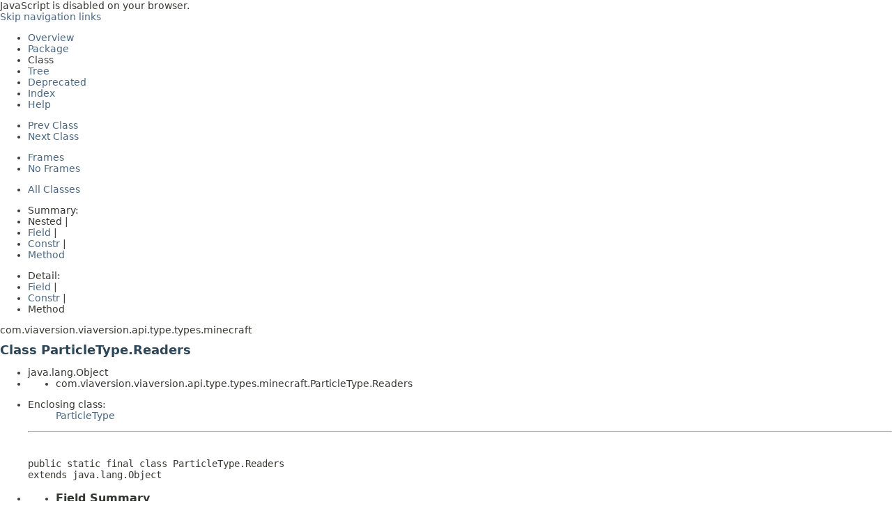

--- FILE ---
content_type: text/html;charset=utf-8
request_url: https://jd.viaversion.com/com/viaversion/viaversion/api/type/types/minecraft/ParticleType.Readers.html
body_size: 1860
content:
<!DOCTYPE HTML PUBLIC "-//W3C//DTD HTML 4.01 Transitional//EN" "http://www.w3.org/TR/html4/loose.dtd">
<!-- NewPage -->
<html lang="en">
<head>
<!-- Generated by javadoc -->
<title>ParticleType.Readers (viaversion-api 4.8.1 API)</title>
<link rel="stylesheet" type="text/css" href="../../../../../../../stylesheet.css" title="Style">
<script type="text/javascript" src="../../../../../../../script.js"></script>
</head>
<body>
<script type="text/javascript"><!--
    try {
        if (location.href.indexOf('is-external=true') == -1) {
            parent.document.title="ParticleType.Readers (viaversion-api 4.8.1 API)";
        }
    }
    catch(err) {
    }
//-->
</script>
<noscript>
<div>JavaScript is disabled on your browser.</div>
</noscript>
<!-- ========= START OF TOP NAVBAR ======= -->
<div class="topNav"><a name="navbar.top">
<!--   -->
</a>
<div class="skipNav"><a href="#skip.navbar.top" title="Skip navigation links">Skip navigation links</a></div>
<a name="navbar.top.firstrow">
<!--   -->
</a>
<ul class="navList" title="Navigation">
<li><a href="../../../../../../../overview-summary.html">Overview</a></li>
<li><a href="package-summary.html">Package</a></li>
<li class="navBarCell1Rev">Class</li>
<li><a href="package-tree.html">Tree</a></li>
<li><a href="../../../../../../../deprecated-list.html">Deprecated</a></li>
<li><a href="../../../../../../../index-all.html">Index</a></li>
<li><a href="../../../../../../../help-doc.html">Help</a></li>
</ul>
</div>
<div class="subNav">
<ul class="navList">
<li><a href="../../../../../../../com/viaversion/viaversion/api/type/types/minecraft/ParticleType.ParticleTypeFiller.html" title="class in com.viaversion.viaversion.api.type.types.minecraft"><span class="typeNameLink">Prev&nbsp;Class</span></a></li>
<li><a href="../../../../../../../com/viaversion/viaversion/api/type/types/minecraft/PlayerMessageSignatureType.html" title="class in com.viaversion.viaversion.api.type.types.minecraft"><span class="typeNameLink">Next&nbsp;Class</span></a></li>
</ul>
<ul class="navList">
<li><a href="../../../../../../../index.html?com/viaversion/viaversion/api/type/types/minecraft/ParticleType.Readers.html" target="_top">Frames</a></li>
<li><a href="ParticleType.Readers.html" target="_top">No&nbsp;Frames</a></li>
</ul>
<ul class="navList" id="allclasses_navbar_top">
<li><a href="../../../../../../../allclasses-noframe.html">All&nbsp;Classes</a></li>
</ul>
<div>
<script type="text/javascript"><!--
  allClassesLink = document.getElementById("allclasses_navbar_top");
  if(window==top) {
    allClassesLink.style.display = "block";
  }
  else {
    allClassesLink.style.display = "none";
  }
  //-->
</script>
</div>
<div>
<ul class="subNavList">
<li>Summary:&nbsp;</li>
<li>Nested&nbsp;|&nbsp;</li>
<li><a href="#field.summary">Field</a>&nbsp;|&nbsp;</li>
<li><a href="#constructor.summary">Constr</a>&nbsp;|&nbsp;</li>
<li><a href="#methods.inherited.from.class.java.lang.Object">Method</a></li>
</ul>
<ul class="subNavList">
<li>Detail:&nbsp;</li>
<li><a href="#field.detail">Field</a>&nbsp;|&nbsp;</li>
<li><a href="#constructor.detail">Constr</a>&nbsp;|&nbsp;</li>
<li>Method</li>
</ul>
</div>
<a name="skip.navbar.top">
<!--   -->
</a></div>
<!-- ========= END OF TOP NAVBAR ========= -->
<!-- ======== START OF CLASS DATA ======== -->
<div class="header">
<div class="subTitle">com.viaversion.viaversion.api.type.types.minecraft</div>
<h2 title="Class ParticleType.Readers" class="title">Class ParticleType.Readers</h2>
</div>
<div class="contentContainer">
<ul class="inheritance">
<li>java.lang.Object</li>
<li>
<ul class="inheritance">
<li>com.viaversion.viaversion.api.type.types.minecraft.ParticleType.Readers</li>
</ul>
</li>
</ul>
<div class="description">
<ul class="blockList">
<li class="blockList">
<dl>
<dt>Enclosing class:</dt>
<dd><a href="../../../../../../../com/viaversion/viaversion/api/type/types/minecraft/ParticleType.html" title="class in com.viaversion.viaversion.api.type.types.minecraft">ParticleType</a></dd>
</dl>
<hr>
<br>
<pre>public static final class <span class="typeNameLabel">ParticleType.Readers</span>
extends java.lang.Object</pre>
</li>
</ul>
</div>
<div class="summary">
<ul class="blockList">
<li class="blockList">
<!-- =========== FIELD SUMMARY =========== -->
<ul class="blockList">
<li class="blockList"><a name="field.summary">
<!--   -->
</a>
<h3>Field Summary</h3>
<table class="memberSummary" border="0" cellpadding="3" cellspacing="0" summary="Field Summary table, listing fields, and an explanation">
<caption><span>Fields</span><span class="tabEnd">&nbsp;</span></caption>
<tr>
<th class="colFirst" scope="col">Modifier and Type</th>
<th class="colLast" scope="col">Field and Description</th>
</tr>
<tr class="altColor">
<td class="colFirst"><code>static <a href="../../../../../../../com/viaversion/viaversion/api/type/types/minecraft/ParticleType.ParticleReader.html" title="interface in com.viaversion.viaversion.api.type.types.minecraft">ParticleType.ParticleReader</a></code></td>
<td class="colLast"><code><span class="memberNameLink"><a href="../../../../../../../com/viaversion/viaversion/api/type/types/minecraft/ParticleType.Readers.html#BLOCK">BLOCK</a></span></code>&nbsp;</td>
</tr>
<tr class="rowColor">
<td class="colFirst"><code>static <a href="../../../../../../../com/viaversion/viaversion/api/type/types/minecraft/ParticleType.ParticleReader.html" title="interface in com.viaversion.viaversion.api.type.types.minecraft">ParticleType.ParticleReader</a></code></td>
<td class="colLast"><code><span class="memberNameLink"><a href="../../../../../../../com/viaversion/viaversion/api/type/types/minecraft/ParticleType.Readers.html#DUST">DUST</a></span></code>&nbsp;</td>
</tr>
<tr class="altColor">
<td class="colFirst"><code>static <a href="../../../../../../../com/viaversion/viaversion/api/type/types/minecraft/ParticleType.ParticleReader.html" title="interface in com.viaversion.viaversion.api.type.types.minecraft">ParticleType.ParticleReader</a></code></td>
<td class="colLast"><code><span class="memberNameLink"><a href="../../../../../../../com/viaversion/viaversion/api/type/types/minecraft/ParticleType.Readers.html#DUST_TRANSITION">DUST_TRANSITION</a></span></code>&nbsp;</td>
</tr>
<tr class="rowColor">
<td class="colFirst"><code>static <a href="../../../../../../../com/viaversion/viaversion/api/type/types/minecraft/ParticleType.ParticleReader.html" title="interface in com.viaversion.viaversion.api.type.types.minecraft">ParticleType.ParticleReader</a></code></td>
<td class="colLast"><code><span class="memberNameLink"><a href="../../../../../../../com/viaversion/viaversion/api/type/types/minecraft/ParticleType.Readers.html#ITEM">ITEM</a></span></code>&nbsp;</td>
</tr>
<tr class="altColor">
<td class="colFirst"><code>static <a href="../../../../../../../com/viaversion/viaversion/api/type/types/minecraft/ParticleType.ParticleReader.html" title="interface in com.viaversion.viaversion.api.type.types.minecraft">ParticleType.ParticleReader</a></code></td>
<td class="colLast"><code><span class="memberNameLink"><a href="../../../../../../../com/viaversion/viaversion/api/type/types/minecraft/ParticleType.Readers.html#SCULK_CHARGE">SCULK_CHARGE</a></span></code>&nbsp;</td>
</tr>
<tr class="rowColor">
<td class="colFirst"><code>static <a href="../../../../../../../com/viaversion/viaversion/api/type/types/minecraft/ParticleType.ParticleReader.html" title="interface in com.viaversion.viaversion.api.type.types.minecraft">ParticleType.ParticleReader</a></code></td>
<td class="colLast"><code><span class="memberNameLink"><a href="../../../../../../../com/viaversion/viaversion/api/type/types/minecraft/ParticleType.Readers.html#SHRIEK">SHRIEK</a></span></code>&nbsp;</td>
</tr>
<tr class="altColor">
<td class="colFirst"><code>static <a href="../../../../../../../com/viaversion/viaversion/api/type/types/minecraft/ParticleType.ParticleReader.html" title="interface in com.viaversion.viaversion.api.type.types.minecraft">ParticleType.ParticleReader</a></code></td>
<td class="colLast"><code><span class="memberNameLink"><a href="../../../../../../../com/viaversion/viaversion/api/type/types/minecraft/ParticleType.Readers.html#VAR_INT_ITEM">VAR_INT_ITEM</a></span></code>&nbsp;</td>
</tr>
<tr class="rowColor">
<td class="colFirst"><code>static <a href="../../../../../../../com/viaversion/viaversion/api/type/types/minecraft/ParticleType.ParticleReader.html" title="interface in com.viaversion.viaversion.api.type.types.minecraft">ParticleType.ParticleReader</a></code></td>
<td class="colLast"><code><span class="memberNameLink"><a href="../../../../../../../com/viaversion/viaversion/api/type/types/minecraft/ParticleType.Readers.html#VIBRATION">VIBRATION</a></span></code>&nbsp;</td>
</tr>
<tr class="altColor">
<td class="colFirst"><code>static <a href="../../../../../../../com/viaversion/viaversion/api/type/types/minecraft/ParticleType.ParticleReader.html" title="interface in com.viaversion.viaversion.api.type.types.minecraft">ParticleType.ParticleReader</a></code></td>
<td class="colLast"><code><span class="memberNameLink"><a href="../../../../../../../com/viaversion/viaversion/api/type/types/minecraft/ParticleType.Readers.html#VIBRATION1_19">VIBRATION1_19</a></span></code>&nbsp;</td>
</tr>
</table>
</li>
</ul>
<!-- ======== CONSTRUCTOR SUMMARY ======== -->
<ul class="blockList">
<li class="blockList"><a name="constructor.summary">
<!--   -->
</a>
<h3>Constructor Summary</h3>
<table class="memberSummary" border="0" cellpadding="3" cellspacing="0" summary="Constructor Summary table, listing constructors, and an explanation">
<caption><span>Constructors</span><span class="tabEnd">&nbsp;</span></caption>
<tr>
<th class="colOne" scope="col">Constructor and Description</th>
</tr>
<tr class="altColor">
<td class="colOne"><code><span class="memberNameLink"><a href="../../../../../../../com/viaversion/viaversion/api/type/types/minecraft/ParticleType.Readers.html#Readers--">Readers</a></span>()</code>&nbsp;</td>
</tr>
</table>
</li>
</ul>
<!-- ========== METHOD SUMMARY =========== -->
<ul class="blockList">
<li class="blockList"><a name="method.summary">
<!--   -->
</a>
<h3>Method Summary</h3>
<ul class="blockList">
<li class="blockList"><a name="methods.inherited.from.class.java.lang.Object">
<!--   -->
</a>
<h3>Methods inherited from class&nbsp;java.lang.Object</h3>
<code>clone, equals, finalize, getClass, hashCode, notify, notifyAll, toString, wait, wait, wait</code></li>
</ul>
</li>
</ul>
</li>
</ul>
</div>
<div class="details">
<ul class="blockList">
<li class="blockList">
<!-- ============ FIELD DETAIL =========== -->
<ul class="blockList">
<li class="blockList"><a name="field.detail">
<!--   -->
</a>
<h3>Field Detail</h3>
<a name="BLOCK">
<!--   -->
</a>
<ul class="blockList">
<li class="blockList">
<h4>BLOCK</h4>
<pre>public static final&nbsp;<a href="../../../../../../../com/viaversion/viaversion/api/type/types/minecraft/ParticleType.ParticleReader.html" title="interface in com.viaversion.viaversion.api.type.types.minecraft">ParticleType.ParticleReader</a> BLOCK</pre>
</li>
</ul>
<a name="ITEM">
<!--   -->
</a>
<ul class="blockList">
<li class="blockList">
<h4>ITEM</h4>
<pre>public static final&nbsp;<a href="../../../../../../../com/viaversion/viaversion/api/type/types/minecraft/ParticleType.ParticleReader.html" title="interface in com.viaversion.viaversion.api.type.types.minecraft">ParticleType.ParticleReader</a> ITEM</pre>
</li>
</ul>
<a name="VAR_INT_ITEM">
<!--   -->
</a>
<ul class="blockList">
<li class="blockList">
<h4>VAR_INT_ITEM</h4>
<pre>public static final&nbsp;<a href="../../../../../../../com/viaversion/viaversion/api/type/types/minecraft/ParticleType.ParticleReader.html" title="interface in com.viaversion.viaversion.api.type.types.minecraft">ParticleType.ParticleReader</a> VAR_INT_ITEM</pre>
</li>
</ul>
<a name="DUST">
<!--   -->
</a>
<ul class="blockList">
<li class="blockList">
<h4>DUST</h4>
<pre>public static final&nbsp;<a href="../../../../../../../com/viaversion/viaversion/api/type/types/minecraft/ParticleType.ParticleReader.html" title="interface in com.viaversion.viaversion.api.type.types.minecraft">ParticleType.ParticleReader</a> DUST</pre>
</li>
</ul>
<a name="DUST_TRANSITION">
<!--   -->
</a>
<ul class="blockList">
<li class="blockList">
<h4>DUST_TRANSITION</h4>
<pre>public static final&nbsp;<a href="../../../../../../../com/viaversion/viaversion/api/type/types/minecraft/ParticleType.ParticleReader.html" title="interface in com.viaversion.viaversion.api.type.types.minecraft">ParticleType.ParticleReader</a> DUST_TRANSITION</pre>
</li>
</ul>
<a name="VIBRATION">
<!--   -->
</a>
<ul class="blockList">
<li class="blockList">
<h4>VIBRATION</h4>
<pre>public static final&nbsp;<a href="../../../../../../../com/viaversion/viaversion/api/type/types/minecraft/ParticleType.ParticleReader.html" title="interface in com.viaversion.viaversion.api.type.types.minecraft">ParticleType.ParticleReader</a> VIBRATION</pre>
</li>
</ul>
<a name="VIBRATION1_19">
<!--   -->
</a>
<ul class="blockList">
<li class="blockList">
<h4>VIBRATION1_19</h4>
<pre>public static final&nbsp;<a href="../../../../../../../com/viaversion/viaversion/api/type/types/minecraft/ParticleType.ParticleReader.html" title="interface in com.viaversion.viaversion.api.type.types.minecraft">ParticleType.ParticleReader</a> VIBRATION1_19</pre>
</li>
</ul>
<a name="SCULK_CHARGE">
<!--   -->
</a>
<ul class="blockList">
<li class="blockList">
<h4>SCULK_CHARGE</h4>
<pre>public static final&nbsp;<a href="../../../../../../../com/viaversion/viaversion/api/type/types/minecraft/ParticleType.ParticleReader.html" title="interface in com.viaversion.viaversion.api.type.types.minecraft">ParticleType.ParticleReader</a> SCULK_CHARGE</pre>
</li>
</ul>
<a name="SHRIEK">
<!--   -->
</a>
<ul class="blockListLast">
<li class="blockList">
<h4>SHRIEK</h4>
<pre>public static final&nbsp;<a href="../../../../../../../com/viaversion/viaversion/api/type/types/minecraft/ParticleType.ParticleReader.html" title="interface in com.viaversion.viaversion.api.type.types.minecraft">ParticleType.ParticleReader</a> SHRIEK</pre>
</li>
</ul>
</li>
</ul>
<!-- ========= CONSTRUCTOR DETAIL ======== -->
<ul class="blockList">
<li class="blockList"><a name="constructor.detail">
<!--   -->
</a>
<h3>Constructor Detail</h3>
<a name="Readers--">
<!--   -->
</a>
<ul class="blockListLast">
<li class="blockList">
<h4>Readers</h4>
<pre>public&nbsp;Readers()</pre>
</li>
</ul>
</li>
</ul>
</li>
</ul>
</div>
</div>
<!-- ========= END OF CLASS DATA ========= -->
<!-- ======= START OF BOTTOM NAVBAR ====== -->
<div class="bottomNav"><a name="navbar.bottom">
<!--   -->
</a>
<div class="skipNav"><a href="#skip.navbar.bottom" title="Skip navigation links">Skip navigation links</a></div>
<a name="navbar.bottom.firstrow">
<!--   -->
</a>
<ul class="navList" title="Navigation">
<li><a href="../../../../../../../overview-summary.html">Overview</a></li>
<li><a href="package-summary.html">Package</a></li>
<li class="navBarCell1Rev">Class</li>
<li><a href="package-tree.html">Tree</a></li>
<li><a href="../../../../../../../deprecated-list.html">Deprecated</a></li>
<li><a href="../../../../../../../index-all.html">Index</a></li>
<li><a href="../../../../../../../help-doc.html">Help</a></li>
</ul>
</div>
<div class="subNav">
<ul class="navList">
<li><a href="../../../../../../../com/viaversion/viaversion/api/type/types/minecraft/ParticleType.ParticleTypeFiller.html" title="class in com.viaversion.viaversion.api.type.types.minecraft"><span class="typeNameLink">Prev&nbsp;Class</span></a></li>
<li><a href="../../../../../../../com/viaversion/viaversion/api/type/types/minecraft/PlayerMessageSignatureType.html" title="class in com.viaversion.viaversion.api.type.types.minecraft"><span class="typeNameLink">Next&nbsp;Class</span></a></li>
</ul>
<ul class="navList">
<li><a href="../../../../../../../index.html?com/viaversion/viaversion/api/type/types/minecraft/ParticleType.Readers.html" target="_top">Frames</a></li>
<li><a href="ParticleType.Readers.html" target="_top">No&nbsp;Frames</a></li>
</ul>
<ul class="navList" id="allclasses_navbar_bottom">
<li><a href="../../../../../../../allclasses-noframe.html">All&nbsp;Classes</a></li>
</ul>
<div>
<script type="text/javascript"><!--
  allClassesLink = document.getElementById("allclasses_navbar_bottom");
  if(window==top) {
    allClassesLink.style.display = "block";
  }
  else {
    allClassesLink.style.display = "none";
  }
  //-->
</script>
</div>
<div>
<ul class="subNavList">
<li>Summary:&nbsp;</li>
<li>Nested&nbsp;|&nbsp;</li>
<li><a href="#field.summary">Field</a>&nbsp;|&nbsp;</li>
<li><a href="#constructor.summary">Constr</a>&nbsp;|&nbsp;</li>
<li><a href="#methods.inherited.from.class.java.lang.Object">Method</a></li>
</ul>
<ul class="subNavList">
<li>Detail:&nbsp;</li>
<li><a href="#field.detail">Field</a>&nbsp;|&nbsp;</li>
<li><a href="#constructor.detail">Constr</a>&nbsp;|&nbsp;</li>
<li>Method</li>
</ul>
</div>
<a name="skip.navbar.bottom">
<!--   -->
</a></div>
<!-- ======== END OF BOTTOM NAVBAR ======= -->
</body>
</html>
